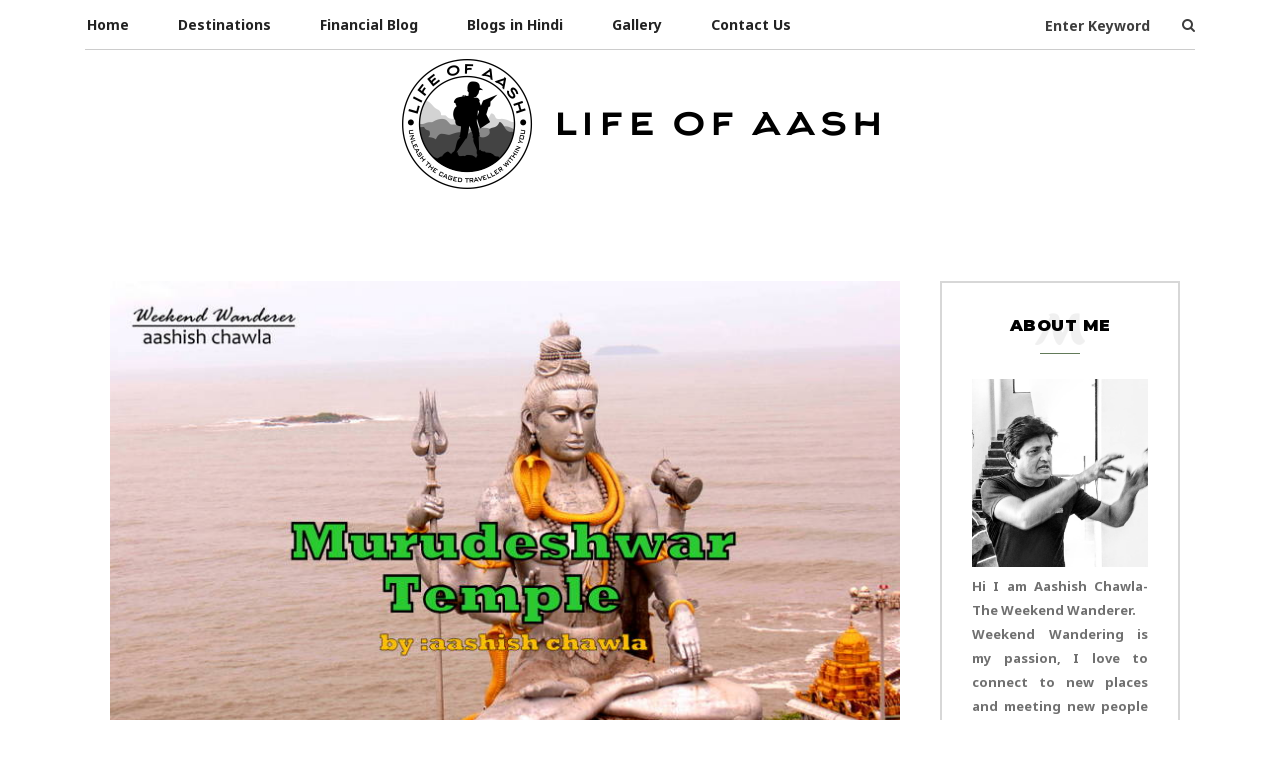

--- FILE ---
content_type: text/css
request_url: https://www.lifeofaash.com/wp-content/themes/mayatheme/maaya/style.css?ver=1.5
body_size: 605
content:
/*
Theme Name: Maaya
Theme URI: http://maaya.dttheme.com/
Author: the DesignThemes team
Author URI: https://wedesignthemes.com/
Description: Maaya blog theme for Personal Blogs.
Version: 1.5
License: GNU General Public License v2 or later
License URI: http://www.gnu.org/licenses/gpl-2.0.html
Tags: editor-style, featured-images, microformats, post-formats, rtl-language-support, sticky-post, threaded-comments, translation-ready
Text Domain: maaya

This theme, like WordPress, is licensed under the GPL.
Use it to make something cool, have fun, and share what you've learned with others.
*/

--- FILE ---
content_type: text/javascript
request_url: https://www.lifeofaash.com/wp-content/plugins/recaptcha-for-all/js/recaptcha_for_all.js?ver=1.10
body_size: 1041
content:
jQuery(document).ready(function ($) {
    console.log('loaded!');
    // console.log(window.location.hostname);
    jQuery("#recaptcha_for_all").click(function (e) {
        jQuery('#recaptcha_for_all').fadeOut(250).fadeIn(250); 
        jQuery('#recaptcha_for_all').attr("disabled", true);
        e.preventDefault();
        e.stopImmediatePropagation();
        // console.log("Handler for .click() called.");
        grecaptcha.ready(function () {
           // console.log('17');
            var $sitekey = jQuery("#sitekey").val();
            grecaptcha.execute($sitekey, { action: 'recaptcha_for_all_main' }).then(function (token) {
               // console.log('23');
                // console.log('Token: ' + token);
                $('#recaptcha_for_all').prepend('<input type="hidden" name="token" value="' + token + '">');
                $('#recaptcha_for_all').prepend('<input type="hidden" name="action" value="recaptcha_for_all">');
                $("#recaptcha_for_all").submit();
            });
        });
    });
});